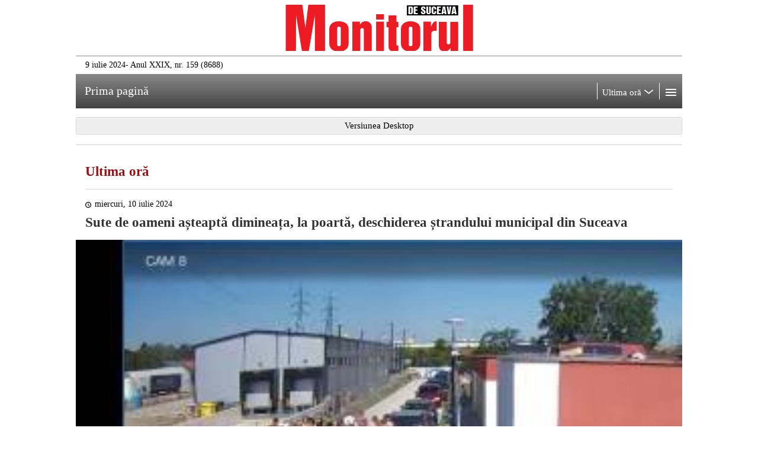

--- FILE ---
content_type: text/html; charset=UTF-8
request_url: https://m.monitorulsv.ro/Ultima-ora-local/2024-07-10/Sute-de-oameni-asteapta-dimineata-la-poarta-deschiderea-strandului-municipal-din-Suceava
body_size: 7598
content:
<!DOCTYPE html> <html> <head> <link rel="dns-prefetch" href="//m.monitorulsv.ro" /> <link rel="dns-prefetch" href="//assets.monitorulsv.ro" /> <link rel="dns-prefetch" href="//media.monitorulsv.ro" /> <link rel="dns-prefetch" href="//img0.monitorulsv.ro" /> <link rel="dns-prefetch" href="//img1.monitorulsv.ro" /> <link rel="dns-prefetch" href="//img2.monitorulsv.ro" /> <link rel="dns-prefetch" href="//img3.monitorulsv.ro" /> <link rel="dns-prefetch" href="//hds.monitorulsv.ro" /> <meta http-equiv="X-UA-Compatible" content="IE=edge,chrome=1"> <meta name="viewport" content="width=device-width, initial-scale=1.0, maximum-scale=1.0, user-scalable=no"> <meta name="HandheldFriendly" content="true"> <title>Ultima ora local: Sute de oameni așteaptă dimineața, la poartă, deschiderea ștrandului municipal din Suceava &raquo; Monitorul de Suceva - miercuri, 10 iulie 2024</title> <meta name="title" content="Sute de oameni așteaptă dimineața, la poartă, deschiderea ștrandului municipal din Suceava" /> <meta name="description" content="Ultima ora:   Strandul municipal din Suceava, cu o capacitate de 700 de persoane, este unul dintre locurile preferate de suceveni in aceste zile toride. Zilele de weekend, dar si cele de marti, sunt cele mai aglomerate. Marti, 9 iulie, de exemplu, la strand au fost aproape 1.400 de persoane." /> <meta name="keywords" content="ultima ora local, dana humoreanu, strand, vin, lei, strandul, strandul municipal, vlad vieru, copii, vieru, persoane, vlad, municipal, municipal suceava, vin strand, strandul municipal suceava, timpul, apa, locurile, ora, intrarea, declarat, oamenii, suceava, monitorul, monitorul de suceava, ziar, presa, stiri, informatii, reportaj, actualitate, regional" /> <link rel="image_src" href="https://media.monitorulsv.ro/poze/2024/07/10/873503maxim.jpg" /> <link rel="canonical" href="https://www.monitorulsv.ro/Ultima-ora-local/2024-07-10/Sute-de-oameni-asteapta-dimineata-la-poarta-deschiderea-strandului-municipal-din-Suceava" /> <meta property="og:type" content="article" /> <meta property="fb:admins" content="100000872972225" /> <meta property="fb:app_id" content="148758651806112" /> <meta property="og:site_name" content="Monitorul de Suceava" /> <meta property="og:locale" content="ro_RO" /> <meta http-equiv="Content-Language" content="ro" /> <meta name="Language" content="Romanian" /> <meta name="Date" content="Du, 25 ian 2026 01:29:37 +0300" /> <meta name="Copyright" content="Monitorul de Suceava" /> <meta name="Designer" content="ITConnect" /> <meta name="Publisher" content="Monitorul de Suceava" /> <meta name="Author" content="Monitorul de Suceava" /> <meta name="medium" content="news" /> <meta name="google-site-verification" content="WGJFqGcVdEIBFMNOXO723mrwdgfa2RiaD0oBfmkGki8" /> <meta name="yandex-verification" content="55f09d7b976ee57f" /> <meta name="y_key" content="" /> <meta name="msvalidate.01" content="" /> <meta name="alexaVerifyID" content="" /> <link rel="publisher" href="https://plus.google.com/+MonitorulDeSuceava" /> <link rel="icon" type="image/x-icon" href="https://assets.monitorulsv.ro/favicon.ico" /> <link rel="shortcut icon" type="image/x-icon" href="https://assets.monitorulsv.ro/favicon.ico" /> <link rel="apple-touch-icon" href="https://assets.monitorulsv.ro/apple-touch-icon-precomposed.png" /> <link rel="apple-touch-icon-precomposed" href="https://assets.monitorulsv.ro/apple-touch-icon-precomposed.png" /> <meta name="application-name" content="Monitorul de Suceava" /> <meta name="msapplication-TileColor" content="#990000" /> <meta name="msapplication-TileImage" content="https://assets.monitorulsv.ro/msv_logo.png" /> <link rel="index" title="Monitorul de Suceava - Ziarul care sta de vorba cu oamenii" href="https://www.monitorulsv.ro/" /> <link rel="alternate" type="application/rss+xml" title="Monitorul de Suceava" href="http://feeds.monitorulsv.ro/MonitorulDeSuceava" /> <link rel="alternate" type="application/rss+xml" title="MonitorulTV - Video Suceava" href="http://feeds.monitorulsv.ro/MonitorulTV" /> <link rel="alternate" type="application/rss+xml" title="Anunturi Online Suceava" href="http://feeds.monitorulsv.ro/AnunturiOnlineMonitorulDeSuceava" /> <link rel="stylesheet" type="text/css" href="https://assets.monitorulsv.ro/m/css/main.190219740030.css"> <script>window.addEventListener('load', function(e){window.applicationCache.addEventListener('updateready', function(e){if(window.applicationCache.status == window.applicationCache.UPDATEREADY){window.applicationCache.swapCache();window.location.reload();}else{}}, false);}, false);</script> <link rel="manifest" href="/manifest.json" /> <script src="https://cdn.onesignal.com/sdks/OneSignalSDK.js" async=""></script><script>var OneSignal = window.OneSignal || []; OneSignal.push(function(){OneSignal.init({appId: "e6913a7a-b186-426f-9c47-a10511eb2cc0"});});</script> <script async src="https://www.googletagmanager.com/gtag/js?id=G-6MBP140CWS"></script> <script>window.dataLayer = window.dataLayer || []; function gtag(){dataLayer.push(arguments);} gtag('js', new Date()); gtag('config', 'G-6MBP140CWS');</script> <script>(function(w,d,s,l,i){w[l]=w[l]||[];w[l].push({'gtm.start':new Date().getTime(),event:'gtm.js'});var f=d.getElementsByTagName(s)[0],j=d.createElement(s),dl=l!='dataLayer'?'&l='+l:'';j.async=true;j.src='https://www.googletagmanager.com/gtm.js?id='+i+dl;f.parentNode.insertBefore(j,f);})(window,document,'script','dataLayer','GTM-NVNF82C');</script> <script async src="https://securepubads.g.doubleclick.net/tag/js/gpt.js"></script> <script>window.googletag = window.googletag || {cmd: []};googletag.cmd.push(function(){googletag.defineSlot('/1035497/Mobile_01', [300, 250], 'div-gpt-ad-1596612047754-01').addService(googletag.pubads());googletag.defineSlot('/1035497/Mobile_02', [300, 250], 'div-gpt-ad-1596612047754-02').addService(googletag.pubads());googletag.defineSlot('/1035497/Mobile_03', [300, 250], 'div-gpt-ad-1596612047754-03').addService(googletag.pubads());googletag.defineSlot('/1035497/Mobile_04', [300, 250], 'div-gpt-ad-1596612047754-04').addService(googletag.pubads());googletag.defineSlot('/1035497/Mobile_05', [300, 250], 'div-gpt-ad-1596612047754-05').addService(googletag.pubads());googletag.defineSlot('/1035497/Mobile_06', [300, 250], 'div-gpt-ad-1596612047754-06').addService(googletag.pubads());googletag.defineSlot('/1035497/Mobile_07', [300, 250], 'div-gpt-ad-1596612047754-07').addService(googletag.pubads());googletag.defineSlot('/1035497/Mobile_08', [300, 250], 'div-gpt-ad-1596612047754-08').addService(googletag.pubads());googletag.defineSlot('/1035497/Mobile_09', [300, 250], 'div-gpt-ad-1596612047754-09').addService(googletag.pubads());googletag.defineSlot('/1035497/Mobile_10', [300, 250], 'div-gpt-ad-1596612047754-10').addService(googletag.pubads());googletag.defineSlot('/1035497/Mobile_21', [300, 250], 'div-gpt-ad-1596612047754-21').addService(googletag.pubads());googletag.defineSlot('/1035497/Mobile_22', [300, 250], 'div-gpt-ad-1596612047754-22').addService(googletag.pubads());googletag.defineSlot('/1035497/Mobile_11', [320, 100], 'div-gpt-ad-1596612047754-11').addService(googletag.pubads());googletag.defineSlot('/1035497/Mobile_12', [320, 100], 'div-gpt-ad-1596612047754-12').addService(googletag.pubads());googletag.defineSlot('/1035497/Mobile_13', [320, 100], 'div-gpt-ad-1596612047754-13').addService(googletag.pubads());googletag.defineSlot('/1035497/Mobile_14', [320, 100], 'div-gpt-ad-1596612047754-14').addService(googletag.pubads());googletag.defineSlot('/1035497/Mobile_15', [320, 100], 'div-gpt-ad-1596612047754-15').addService(googletag.pubads());googletag.defineSlot('/1035497/Mobile_16', [320, 100], 'div-gpt-ad-1596612047754-16').addService(googletag.pubads());googletag.defineSlot('/1035497/Mobile_17', [320, 100], 'div-gpt-ad-1596612047754-17').addService(googletag.pubads());googletag.defineSlot('/1035497/Mobile_18', [320, 100], 'div-gpt-ad-1596612047754-18').addService(googletag.pubads());googletag.defineSlot('/1035497/Mobile_19', [320, 100], 'div-gpt-ad-1596612047754-19').addService(googletag.pubads());googletag.defineSlot('/1035497/Mobile_20', [320, 100], 'div-gpt-ad-1596612047754-20').addService(googletag.pubads());googletag.defineSlot('/1035497/Mobile_23', [320, 100], 'div-gpt-ad-1596612047754-23').addService(googletag.pubads());googletag.defineSlot('/1035497/Mobile_24', [320, 100], 'div-gpt-ad-1596612047754-24').addService(googletag.pubads());googletag.pubads().enableSingleRequest();googletag.pubads().collapseEmptyDivs();googletag.enableServices();});</script> </head> <body itemscope itemtype="http://schema.org/WebPage"> <noscript><iframe src="https://www.googletagmanager.com/ns.html?id=GTM-NVNF82C" height="0" width="0" style="display:none;visibility:hidden"></iframe></noscript> <div id="fb-root"></div> <div id="container"> <div id="div-gpt-ad-1596612047754-11" class="ad-m" align="center"> <script>googletag.cmd.push(function(){googletag.display('div-gpt-ad-1596612047754-11');});</script> </div> <div class="logo cf"><a href="https://m.monitorulsv.ro/"><img src="https://assets.monitorulsv.ro/m/img/logo.png" alt="" /></a></div> <div class="edition-name"><span> 9 iulie 2024</span><span class="history"> - Anul XXIX, nr. 159 (8688)</span></div> <header class="graybar cf"> <a class="link" href="https://m.monitorulsv.ro/"><span>Prima pagină</span></a> <div class="navigation-bar"> <a id="ultima-ora-control-header" class="bar-control" href="javascript:void(0);"><span class="nav-vertical-separator pull-left"></span><span>Ultima oră</span><span class="arrow"></span></a> <a id="menu-control-header" class="bar-control" href="javascript:void(0);"><span class="nav-vertical-separator pull-left"></span><span class="tap"></span></a> </div> <div class="clear"></div> </header> <div id="ultima-ora-header" style="display:none" class="section-header"> <div class="section-head color-ultima"> <h1 class="news-category"> <a href="https://m.monitorulsv.ro/" class="pseudo-link">Toate articolele din secțiunea Ultima oră</a> <form method="post" action="https://m.monitorulsv.ro/"><input type="hidden" name="section_name" value="Ultima" /><input type="hidden" name="action" value="sectionList" /></form> </h1> </div> <div class="simple-list box-indent"> <ul class="unstyled"> <li> <p class="type-7"><span class="hour">[18:28]</span> <a href="https://m.monitorulsv.ro/Ultima-ora-local/2024-07-09/S-a-stins-doctorul-Ludovic-Abitei-fost-director-al-DSP-Suceava">S-a stins doctorul Ludovic Abiței, fost director al DSP Suceava</a></p> </li> <li> <p class="type-7"><span class="hour">[17:53]</span> <a href="https://m.monitorulsv.ro/Ultima-ora-local/2024-07-09/USV-da-joi-startul-concursului-de-admitere-cu-o-oferta-educationala-neegalata-de-a-lungul-istoriei-sale">USV dă joi startul concursului de admitere, cu o ofertă educațională neegalată de-a lungul istoriei sale</a></p> </li> <li> <p class="type-7"><span class="hour">[17:28]</span> <a href="https://m.monitorulsv.ro/Ultima-ora-local/2024-07-09/Organizatorii-si-eroii-din-ring-au-facut-o-analiza-a-Colosseum-Tournament-43-de-la-Suceava">Organizatorii și eroii din ring au făcut o analiză a Colosseum Tournament 43, de la Suceava</a></p> </li> <li> <p class="type-7"><span class="hour">[15:30]</span> <a href="https://m.monitorulsv.ro/Ultima-ora-local/2024-07-09/Mandatele-de-arestare-in-cel-mai-mare-dosar-privind-traficantii-de-droguri-din-Suceava-prelungite-cu-o-singura-exceptie">Mandatele de arestare în cel mai mare dosar privind traficanții de droguri din Suceava, prelungite cu o singură excepție</a></p> </li> <li> <p class="type-7"><span class="hour">[15:19]</span> <a href="https://m.monitorulsv.ro/Ultima-ora-local/2024-07-09/Culori-sonore-ale-folclorului-romanesc-in-interpretare-corala-in-Parcul-Central-Suceava">Culori sonore ale folclorului românesc, în interpretare corală, în Parcul Central Suceava</a></p> </li> <li> <p class="type-7"><span class="hour">[15:01]</span> <a href="https://m.monitorulsv.ro/Ultima-ora-local/2024-07-09/Sofer-in-varsta-de-80-de-ani-gasit-de-politisti-acasa-dupa-ce-acrosase-in-trafic-o-femeie">Șofer în vârstă de 80 de ani, găsit de polițiști acasă, după ce acroșase în trafic o femeie</a></p> </li> <li> <p class="type-7"><span class="hour">[14:58]</span> <a href="https://m.monitorulsv.ro/Ultima-ora-local/2024-07-09/Sfatul-medicilor-pentru-protejarea-de-canicula-a-copiilor-mai-ales-a-sugarilor">Sfatul medicilor pentru protejarea de caniculă a copiilor, mai ales a sugarilor</a></p> </li> <li> <p class="type-7"><span class="hour">[17:46]</span> <a href="https://m.monitorulsv.ro/Ultima-ora-local/2024-07-09/16-caini-si-pisici-luati-de-Politie-din-curtea-unei-femei-in-varsta">16 câini și pisici, luați de Poliție din curtea unei femei în vârstă</a></p> </li> <li> <p class="type-7"><span class="hour">[18:40]</span> <a href="https://m.monitorulsv.ro/Ultima-ora-local/2024-07-09/Biblioteca-Municipala-Campulung-Moldovenesc-organizeaza-turneul-de-sah-rapid-Sah-la-Parc">Biblioteca Municipală Câmpulung Moldovenesc organizează turneul de șah rapid „Șah la Parc”</a></p> </li> <li> <p class="type-7"><span class="hour">[14:18]</span> <a href="https://m.monitorulsv.ro/Ultima-ora-local/2024-07-09/Evitati-cafeaua-zaharul-si-alcoolul-in-urmatoarele-zile">Evitați cafeaua, zahărul și alcoolul în următoarele zile!</a></p> </li> <li> <p class="type-7"><span class="hour">[19:42]</span> <a href="https://m.monitorulsv.ro/Ultima-ora-local/2024-07-09/Premiera-in-Suceava-un-tanar-teribilist-care-facea-curse-cu-motocicleta-retinut-in-baza-imaginilor-video">Premieră în Suceava: un tânăr teribilist care făcea curse cu motocicleta, reținut în baza imaginilor video</a></p> </li> <li> <p class="type-7"><span class="hour">[14:04]</span> <a href="https://m.monitorulsv.ro/Ultima-ora-local/2024-07-09/Medalii-de-aur-si-de-argint-si-o-placheta-de-excelenta-obtinute-de-eleva-Beatrice-Ecaterina-Tcaciuc-in-California">Medalii de aur și de argint și o plachetă de excelență, obținute de eleva Beatrice Ecaterina Tcaciuc, în California</a></p> </li> <li> <p class="type-7"><span class="hour">[13:40]</span> <a href="https://m.monitorulsv.ro/Ultima-ora-local/2024-07-09/Politistii-l-au-amendat-si-lasat-fara-permis-150-de-zile-pe-tanarul-care-a-facut-drifturi-in-centrul-Sucevei-in-plina-furtuna">Polițiștii l-au amendat și lăsat fără permis 150 de zile pe tânărul care a făcut drifturi în centrul Sucevei, în plină furtună</a></p> </li> <li> <p class="type-7"><span class="hour">[13:43]</span> <a href="https://m.monitorulsv.ro/Ultima-ora-local/2024-07-09/Sanctiuni-de-peste-32000-de-lei-aplicate-de-Garda-Forestiera-Suceava-la-Brodina">Sancțiuni de peste 32.000 de lei, aplicate de Garda Forestieră Suceava, la Brodina</a></p> </li> <li> <p class="type-7"><span class="hour">[13:31]</span> <a href="https://m.monitorulsv.ro/Ultima-ora-local/2024-07-09/Elevi-nemultumiti-de-rezultatele-de-la-bac-Peste-1900-de-contestatii-depuse">Elevi nemulțumiți de rezultatele de la bac. Peste 1.900 de contestații depuse</a></p> </li> <li> <p class="type-7"><span class="hour">[12:07]</span> <a href="https://m.monitorulsv.ro/Ultima-ora-local/2024-07-09/Spitalul-Clinic-din-Suceava-cauta-medici-pentru-sectiile-fierbinti-Urgente-si-Oncologie">Spitalul Clinic din Suceava caută medici pentru secțiile fierbinți, Urgențe și Oncologie</a></p> </li> <li> <p class="type-7"><span class="hour">[11:39]</span> <a href="https://m.monitorulsv.ro/Ultima-ora-local/2024-07-09/Anastasia-Simioneasa-si-Sebastian-Pitic-absolventii-de-la-Liteni-si-Vicovu-de-Sus-cu-medii-peste-9-9-la-bac">Anastasia Simioneasa și Sebastian Pitic, absolvenții de la Liteni și Vicovu de Sus, cu medii peste 9,9 la bac</a></p> </li> <li> <p class="type-7"><span class="hour">[11:49]</span> <a href="https://m.monitorulsv.ro/Ultima-ora-local/2024-07-09/Strada-Leca-Morariu-reabilitata-complet-cu-344-locuri-de-parcare-si-accese-la-scarile-de-bloc">Strada Leca Morariu, reabilitată complet, cu 344 locuri de parcare și accese la scările de bloc</a></p> </li> <li> <p class="type-7"><span class="hour">[11:01]</span> <a href="https://m.monitorulsv.ro/Ultima-ora-local/2024-07-09/Cod-galben-de-canicula-si-disconfort-termic-ridicat">Cod galben de caniculă și disconfort termic ridicat</a></p> </li> <li> <p class="type-7"><span class="hour">[10:11]</span> <a href="https://m.monitorulsv.ro/Ultima-ora-local/2024-07-09/Transportatorii-locali-revoltati-de-prelungirea-acordului-care-ofera-tratament-preferential-ucrainenilor-la-controlul-in-vami">Transportatorii locali, revoltați de prelungirea acordului care oferă tratament preferențial ucrainenilor la controlul în vămi</a></p> </li> </ul> </div> </div> <div id="menu-header" class="section-header menu-header" style="display:none"> <div class="menu-list box-indent nav-columns"> <ul class="unstyled"> <li><a href="https://m.monitorulsv.ro/">Prima pagină</a></li> <li><a href="https://m.monitorulsv.ro/Ultima-ora-local/">Ultima oră</a></li> <li><a href="https://m.monitorulsv.ro/Local/">Local</a></li> <li><a href="https://m.monitorulsv.ro/Actualitate/">Actualitate</a></li> <li><a href="https://m.monitorulsv.ro/Politic/">Politic</a></li> <li><a href="https://m.monitorulsv.ro/Sport/">Sport</a></li> <li><a href="https://m.monitorulsv.ro/Cultural/">Cultural</a></li> <li><a href="https://m.monitorulsv.ro/Auto/">Auto</a></li> <li><a href="https://m.monitorulsv.ro/Sanatate/">Sănătate</a></li> <li><a href="https://m.monitorulsv.ro/Economic/">Economic</a></li> <li><a href="https://m.monitorulsv.ro/Magazin/">Magazin</a></li> <li><a href="https://m.monitorulsv.ro/Rubrici/">Rubrici</a></li> </ul></div> </div> <div class="button"><a href="https://www.monitorulsv.ro/Ultima-ora-local/2024-07-10/Sute-de-oameni-asteapta-dimineata-la-poarta-deschiderea-strandului-municipal-din-Suceava" title="Monitorul de Suceava" target="_self"><button><span>Versiunea Desktop</span></button></a></div> <div class="septhin"></div> <div id="news-container"> <div id="div-gpt-ad-1596612047754-12" class="ad-m" align="center"> <script>googletag.cmd.push(function(){googletag.display('div-gpt-ad-1596612047754-12');});</script> </div> <div id="div-gpt-ad-1596612047754-02" class="ad-m" align="center"> <script>googletag.cmd.push(function(){googletag.display('div-gpt-ad-1596612047754-02');});</script> </div> <div style="height:16px"></div> <h2 class="news-category"> <a href="https://m.monitorulsv.ro/" class="pseudo-link">Ultima oră</a> <form method="post" action="https://m.monitorulsv.ro/"> <input type="hidden" name="section_name" value="Ultima" /> <input type="hidden" name="action" value="sectionList" /> </form> </h2> <article class="article" itemscope="" itemtype="http://schema.org/Article"> <header class="article-head"> <p class="news-time type-11"><span class="time-icon"></span><time itemprop="datePublished" datetime="2024-07-10">miercuri, 10 iulie 2024</time></p> <h1> <span itemprop="headline">Sute de oameni așteaptă dimineața, la poartă, deschiderea ștrandului municipal din Suceava</span> </h1> </header> <figure class="mSlider default pagination"> <div class="mSlidesContainer"> <div class="news-img mSlide" itemscope itemtype="http://schema.org/ImageObject"> <img itemprop="image" src="https://media.monitorulsv.ro/poze/2024/07/10/873503mare.jpg" alt="Coada la strand - imagine de pe camere de supraveghere" /> <div class="news-legend"><span class="camera-icon"></span><p itemprop="caption" class="type-12">Coada la strand - imagine de pe camere de supraveghere</p></div> </div> <div class="news-img mSlide" itemscope itemtype="http://schema.org/ImageObject"> <img itemprop="image" src="https://media.monitorulsv.ro/poze/2024/07/10/873505mare.jpg" alt="Strandul municipal din Suceava, miercuri 10 iulie 2024, la orele pranzului" /> <div class="news-legend"><span class="camera-icon"></span><p itemprop="caption" class="type-12">Strandul municipal din Suceava, miercuri 10 iulie 2024, la orele pranzului</p></div> </div> </div> </figure> <br/> <div class="clear spacebar"></div> <div id="div-gpt-ad-1596612047754-13" class="ad-m" align="center"> <script>googletag.cmd.push(function(){googletag.display('div-gpt-ad-1596612047754-13');});</script> </div> <div id="div-gpt-ad-1596612047754-03" class="ad-m" align="center"> <script>googletag.cmd.push(function(){googletag.display('div-gpt-ad-1596612047754-03');});</script> </div> <div class="article-options" itemscope itemtype="http://schema.org/Person"> <div class="author pull-left" itemprop="name">Dana HUMOREANU</div> <div class="font-controller pull-right"><div class="font-button font-minus"></div><div class="font-button font-plus"></div></div> <div class="clear"></div> </div> <div class="article-body" itemprop="text"><p>&nbsp;</p><p>Ștrandul municipal din Suceava, cu o capacitate de 700 de persoane, este unul dintre locurile preferate de suceveni &icirc;n aceste zile toride. Zilele de weekend, dar și cele de marți, sunt cele mai aglomerate. Marți, 9 iulie, de exemplu, la ștrand au fost aproape 1.400 de persoane. Viceprimarul Lucian Harșovschi a declarat că din 23 mai, de c&acirc;nd a fost deschis &icirc;n acest sezon estival, p&acirc;nă &icirc;n ziua de 9 iulie, la ștrandul municipal au fost 15.388 de persoane și au fost &icirc;ncasări de 211.489 de lei.</p><p>Șeful serviciului Baze sportive și zone de agrement, Vlad Vieru, a declarat, miercuri, că marea majoritate a celor care vin la ștrand, adică aproximativ 70%, este formată din copii și adolescenți. Imaginile de pe camerele de supraveghere arată că oamenii vin și se așază la r&acirc;nd cu 30-45 de minute &icirc;nainte de ora deschiderii pentru a fi siguri că prind unul dintre cele 600 de șezlonguri din dotarea ștrandului. &bdquo;C&acirc;te 200-300 de oameni găsim &icirc;n fiecare dimineață de pe la 8.30-8.45, aștept&acirc;nd ora 9.00, c&acirc;nd se deschide ștrandul&rdquo;, a spus Vlad Vieru.</p><p><img alt="" src="https://media.monitorulsv.ro/poze/2024/07/10/873503big.jpg" style="width: 100%; height: 100%;" /></p><p>De asemenea, cei care vin dimineață răm&acirc;n p&acirc;nă seara, mai puțin de 2% plec&acirc;nd la orele pr&acirc;nzului, c&acirc;nd soarele arde puternic. Apa, șezlongurile de sub umbrele și terasa sunt locurile &icirc;n care oamenii caută un strop de răcoare &icirc;n miezul zilei. &Icirc;n condițiile &icirc;n care cei mai mulți dintre cei care vin la ștrand sunt copii, salvamarii, c&acirc;te doi pe tură, sunt tot timpul cu ochii pe ei. &Icirc;n iunie, aceștia au intervenit de 9 ori &icirc;n situații cu risc de &icirc;nec. &bdquo;Se &icirc;mping unii pe alții, unii au mai avut probleme cu c&acirc;rcei, alții au intrat &icirc;n apă deși nu știu să &icirc;noate, așa că salvamarii sunt tot timpul atenți pentru a interveni &icirc;n orice situație&rdquo;, a spus Vlad Vieru.</p><p><img alt="" src="https://media.monitorulsv.ro/poze/2024/07/10/873505big.jpg" style="width: 100%; height: 100%;" /></p><p>&Icirc;n ceea ce privește păstrarea curățeniei, aici mai este de lucru. Fumatul &icirc;n afara locurilor amenajate, &icirc;ngroparea chiștoacelor de țigări &icirc;n nisip, aruncarea resturilor alimentare și h&acirc;rtiilor la &icirc;nt&acirc;mplare &icirc;ncă se mai practică, din păcate, la fel ca și &icirc;ncercările de ocolire a normei obligatorii de a trece pe la duș &icirc;nainte de intrarea &icirc;n bazin. Observațiile personalului de la ștrand nu sunt &icirc;ntotdeauna bine primite de cei cărora li se atrage atenția, dar &icirc;ncetul cu &icirc;ncetul &icirc;nvață să le respecte.</p><p>Prețul unui bilet la ștrandul municipal din Suceava este de 23 de lei pentru adulți, 6 lei pentru copii &icirc;ntre 5 și 14 ani și 11 lei pentru elevi, studenți și pensionari. Persoanele cu dizabilități au intrarea gratuită.</p><p><img alt="" src="https://media.monitorulsv.ro/poze/2024/07/10/873507big.jpg" style="width: 80%; height: 80%;" /></p></div> </article> <div class="social"> <div class="social-network fb"><a href="https://m.facebook.com/dialog/feed?app_id=148758651806112&amp;display=touch&amp;redirect_uri=https://www.monitorulsv.ro/Ultima-ora-local/2024-07-10/Sute-de-oameni-asteapta-dimineata-la-poarta-deschiderea-strandului-municipal-din-Suceava&amp;link=https://www.monitorulsv.ro/Ultima-ora-local/2024-07-10/Sute-de-oameni-asteapta-dimineata-la-poarta-deschiderea-strandului-municipal-din-Suceava" data-rel="external" target="_blank">Facebook</a></div> <div class="social-network twitter"><a href="https://twitter.com/intent/tweet?text=Sute%20de%20oameni%20așteaptă%20dimineața,%20la%20poartă,%20deschiderea%20ștrandului%20municipal%20din%20Suceava&amp;url=https://www.monitorulsv.ro/Ultima-ora-local/2024-07-10/Sute-de-oameni-asteapta-dimineata-la-poarta-deschiderea-strandului-municipal-din-Suceava" data-rel="external" target="_blank">Twitter</a></div> <div class="social-network googleplus"><a href="https://plus.google.com/share?url=https://www.monitorulsv.ro/Ultima-ora-local/2024-07-10/Sute-de-oameni-asteapta-dimineata-la-poarta-deschiderea-strandului-municipal-din-Suceava&amp;hl=ro" data-rel="external" target="_blank">Google+</a></div> <div class="social-network email"><a href="mailto:destinatar@domeniu.ro?subject=Sute%20de%20oameni%20așteaptă%20dimineața,%20la%20poartă,%20deschiderea%20ștrandului%20municipal%20din%20Suceava&amp;body=https://www.monitorulsv.ro/Ultima-ora-local/2024-07-10/Sute-de-oameni-asteapta-dimineata-la-poarta-deschiderea-strandului-municipal-din-Suceava" data-rel="external" target="_blank">Email</a></div> <div class="clear"></div> </div> <div class="separator"></div> <div class="spacebar"></div> <div id="div-gpt-ad-1596612047754-14" class="ad-m" align="center"> <script>googletag.cmd.push(function(){googletag.display('div-gpt-ad-1596612047754-14');});</script> </div> <div id="div-gpt-ad-1596612047754-04" class="ad-m" align="center"> <script>googletag.cmd.push(function(){googletag.display('div-gpt-ad-1596612047754-04');});</script> </div> <div class="septhin"></div> <div id="div-gpt-ad-1596612047754-15" class="ad-m" align="center"> <script>googletag.cmd.push(function(){googletag.display('div-gpt-ad-1596612047754-15');});</script> </div> <div id="div-gpt-ad-1596612047754-05" class="ad-m" align="center"> <script>googletag.cmd.push(function(){googletag.display('div-gpt-ad-1596612047754-05');});</script> </div> <div class="spacebar"></div> <div class="separator"></div> <div class="news-section"> <div class="list-container comments"> <div class="facebook-wrap"><div class="fb-comments" data-width="100%" data-href="https://www.monitorulsv.ro/Ultima-ora-local/2024-07-10/Sute-de-oameni-asteapta-dimineata-la-poarta-deschiderea-strandului-municipal-din-Suceava" data-numposts="10" dataorder-by="reverse_time"></div></div> <div class="related-title"> <h3><span>Comentarii</span></h3> <div class="comments-login"><a id="mesaje"></a></div> </div> <div class="clear"></div> <div class="separator"></div> </div> </div> </div> <div style="height:20px"></div> <div class="section-footer"> </div> <div style="height:10px;"></div> <div class="section-footer"> <div class="redbar cf"> <a class="logo" href="index.html"></a> <div class="navigation-bar"><a id="prima-pagina-control" class="bar-control" href="javascript:void(0)"><span>Mergi sus</span><span class="arrow arrow-white up"></span></a></div> </div> </div> <div class="section-footer"> <div class="section-header menu-header"> <div class="menu-list box-indent nav-columns"> <ul class="unstyled"> <li><a href="https://m.monitorulsv.ro/">Prima pagină</a></li> <li><a href="https://m.monitorulsv.ro/Ultima-ora-local/">Ultima oră</a></li> <li><a href="https://m.monitorulsv.ro/Local/">Local</a></li> <li><a href="https://m.monitorulsv.ro/Actualitate/">Actualitate</a></li> <li><a href="https://m.monitorulsv.ro/Politic/">Politic</a></li> <li><a href="https://m.monitorulsv.ro/Sport/">Sport</a></li> <li><a href="https://m.monitorulsv.ro/Cultural/">Cultural</a></li> <li><a href="https://m.monitorulsv.ro/Auto/">Auto</a></li> <li><a href="https://m.monitorulsv.ro/Sanatate/">Sănătate</a></li> <li><a href="https://m.monitorulsv.ro/Economic/">Economic</a></li> <li><a href="https://m.monitorulsv.ro/Magazin/">Magazin</a></li> <li><a href="https://m.monitorulsv.ro/Rubrici/">Rubrici</a></li> </ul></div> </div> </div> <footer class="footer"> <ul class="nav unstyled"> <li><a href="https://www.monitorulsv.ro" title="Monitorul de Suceava" target="_self">Versiunea Desktop</a></li> <li><a href="javascript:void(0)">Despre site</a></li><li><a href="javascript:void(0)">Ajutor</a></li><li><a href="javascript:void(0)">Contact</a></li><li><a href="javascript:void(0)">Părerea voastră</a></li> </ul> <div class="disclaimer"> <p>&copy; 2003-2026 Monitorul de Suceava. Toate drepturile rezervate.</p> <p>Textele şi fotografiile sunt proprietatea titularilor de copyright şi nu pot fi reproduse fără acordul scris al acestora.</p> </div> </footer></div> <script>var URL_SITE = 'https://m.monitorulsv.ro/';</script> <script src="https://assets.monitorulsv.ro/m/js/jql.190219740030.js"></script> <script defer>window.fbAsyncInit = function(){FB.init({xfbml:true, version:'v19.0'});}; (function(d, s, id){var js, fjs = d.getElementsByTagName(s)[0]; if(d.getElementById(id)) return; js = d.createElement(s); js.id = id; js.src = "https://connect.facebook.net/ro_RO/sdk.js"; fjs.parentNode.insertBefore(js, fjs);}(document, 'script', 'facebook-jssdk'));</script> <script>!function(){var t=function(t,e){e?window.open(t,e):window.location.href=t},e=function(t,e,n){t.addEventListener?t.addEventListener(e,n):t.attachEvent('on'+e,function(){n.call(t)})};if(document.getElementsByTagName)for(var n=document.getElementsByTagName('a'),i=document.domain.split('.').reverse()[1]+'.'+document.domain.split('.').reverse()[0],a=0;a<n.length;a++){var o='string'==typeof n[a].getAttribute('href')?n[a].getAttribute('href'):'',r=o.match(i);(o.match(/^https?\:/i)&&!r||o.match(/^mailto\:/i))&&e(n[a],'click',function(e){var n=this.getAttribute('href'),i='string'==typeof this.getAttribute('target')?this.getAttribute('target'):'';console.log('add event',n),ga('send','event','outbound','click',n,{hitCallback:t(n,i)},{nonInteraction:1}),e.preventDefault()})}}();</script> <script>window.cookieconsent.initialise({'palette':{'popup':{'background':'#000000','text':'#ffffff'},'button':{'background':'#cc0000','text':'#ffffff'}},'theme':'edgeless','content':{'message':'<strong>Monitorul de Suceava</strong> folosește <a href="https://www.monitorulsv.ro/informatii-cookie" class="cc-link" target="_blank">cookie-uri</a>. Continuarea navigării implică acceptarea lor.','dismiss':'Am înțeles!','link':'Mai multe detalii','href':'https://www.monitorulsv.ro/politica-confidentialitate'}});</script> </body> </html>

--- FILE ---
content_type: text/html; charset=utf-8
request_url: https://www.google.com/recaptcha/api2/aframe
body_size: 186
content:
<!DOCTYPE HTML><html><head><meta http-equiv="content-type" content="text/html; charset=UTF-8"></head><body><script nonce="5BWWjJiulAGI8Jk70BQW4Q">/** Anti-fraud and anti-abuse applications only. See google.com/recaptcha */ try{var clients={'sodar':'https://pagead2.googlesyndication.com/pagead/sodar?'};window.addEventListener("message",function(a){try{if(a.source===window.parent){var b=JSON.parse(a.data);var c=clients[b['id']];if(c){var d=document.createElement('img');d.src=c+b['params']+'&rc='+(localStorage.getItem("rc::a")?sessionStorage.getItem("rc::b"):"");window.document.body.appendChild(d);sessionStorage.setItem("rc::e",parseInt(sessionStorage.getItem("rc::e")||0)+1);localStorage.setItem("rc::h",'1769297431562');}}}catch(b){}});window.parent.postMessage("_grecaptcha_ready", "*");}catch(b){}</script></body></html>